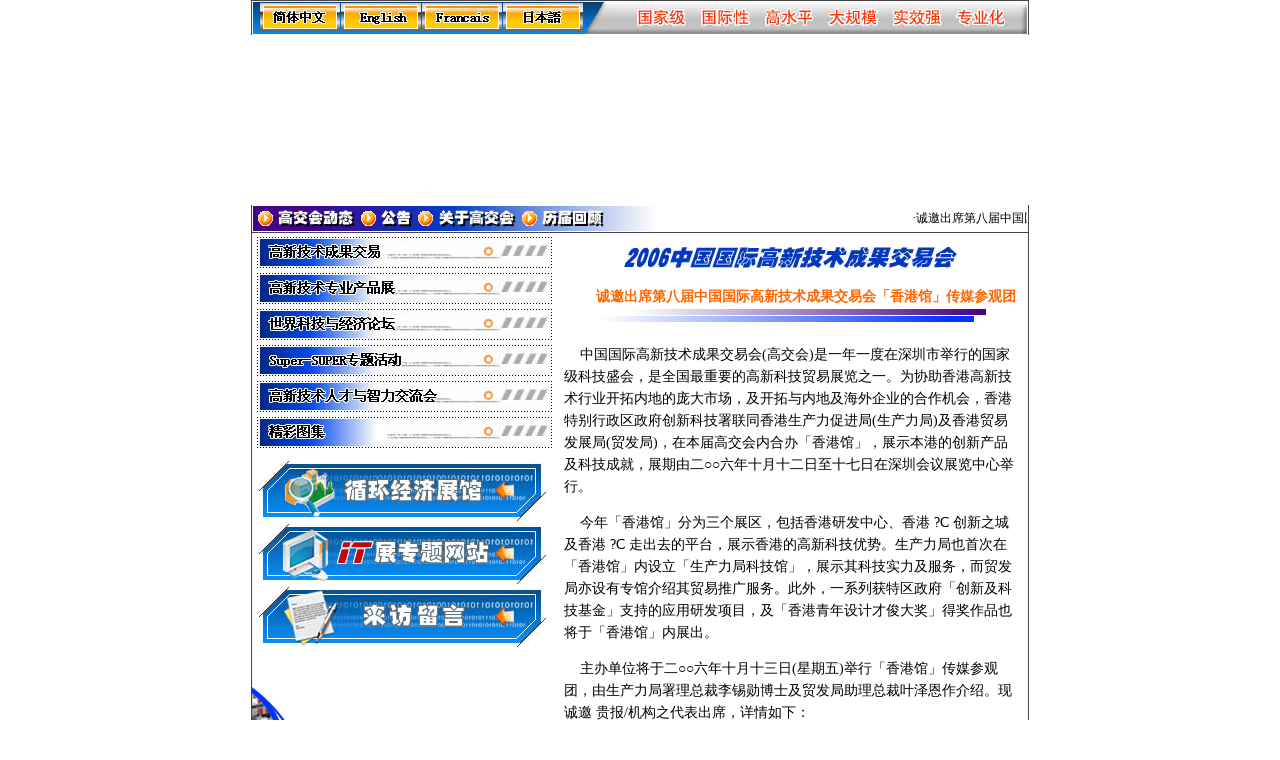

--- FILE ---
content_type: text/html; charset=UTF-8
request_url: http://chtf.china.cn/gaojiaohuichina/txt/2006-10/12/content_220853.htm
body_size: 16785
content:
<html>
<head><meta http-equiv="Content-Type" content="text/html; charset=UTF-8"/>
<meta http-equiv="Content-Type" content="text/html; charset=UTF-8"/>
<title> 诚邀出席第八届中国国际高新技术成果交易会「香港馆」传媒参观团-高交会</title>
<style type="text/css">
<!--
body,td,th {
    font-size: 12px;
    color: #000000;
}
body {
    background-color: #FFFFFF;
    margin-left: 0px;
    margin-top: 0px;
    margin-right: 0px;
    margin-bottom: 0px;
}
.black {
    color: #000000;
    text-decoration: none;
}
.cheng {
    font-size: 14px;
    font-weight: bold;
    color: #FF6600;
    text-decoration: none;
}
.tuji_bg {
    background-attachment: fixed;
    background-image: url(http://www.icif.china.cn/gaojiaohuichina/8645.files/tuji_r1_c1.jpg);
    background-repeat: no-repeat;
    background-position: left bottom;
}
.biankuang {
    border: 1px dashed #000000;
}
.black14 {
    font-size: 14px;
    line-height: 22px;
    color: #000000;
    text-decoration: none;
}
-->
</style>

<script language="JavaScript" type="text/JavaScript">
<!--



function MM_preloadImages() { //v3.0
  var d=document; if(d.images){ if(!d.MM_p) d.MM_p=new Array();
    var i,j=d.MM_p.length,a=MM_preloadImages.arguments; for(i=0; i<a.length; i++)
    if (a[i].indexOf("#")!=0){ d.MM_p[j]=new Image; d.MM_p[j++].src=a[i];}}
}
//-->
</script>
</head>
<body>
<center><iframe src="../../../head.htm" width="778" height="205" border="0" frameborder="0" framespacing="0" scrolling="no" marginheight="0" marginwidth="0" name="a"></iframe> 

<table width="778" border="0" cellspacing="0" cellpadding="0">
<tr>
<td style="border-left:1px solid #454545;border-right:1px solid #454545;border-bottom:1px solid #454545;padding:1px">
<table width="100%" border="0" cellpadding="0" cellspacing="0" background="../../tplimages/8647.files/c_toplanmu_r1_c1.jpg">
<tr>
<td width="25" height="25" align="center"><img src="../../tplimages/8647.files/huang.gif" width="15" height="15"/></td>
<td width="77" valign="top" style="padding-top:4px">
<a href="../../../node_6433.htm" target="_parent" class=""><img src="../../tplimages/8647.files/c_toplanmu_r3_c5.jpg" width="77" height="17" border="0"/></a>
</td>
<td width="26" align="center"><img src="../../tplimages/8647.files/huang.gif" width="15" height="15"/></td>
<td width="31" valign="top" style="padding-top:4px">
<a href="../../../node_6434.htm" target="_parent" class=""><img src="../../tplimages/8647.files/c_toplanmu_r3_c9.jpg" width="31" height="17" border="0"/></a>
</td>
<td width="27" align="center"><img src="../../tplimages/8647.files/huang.gif" width="15" height="15"/></td>
<td width="77"><a href="../08/content_218574.htm"><img src="../../tplimages/8647.files/c_toplanmu_r3_c13.jpg" width="77" height="17" border="0"/></a></td>
<td width="26" align="center"><img src="../../tplimages/8647.files/huang.gif" width="15" height="15"/></td>
<td width="65" valign="top" style="padding-top:4px">
<a href="../../../node_6436.htm" target="_parent" class=""><img src="../../tplimages/8647.files/c_toplanmu_r3_c19.jpg" width="62" height="17" border="0"/></a>
</td>
<td width="420" valign="middle"><marquee onmouseover="this.stop()" onmouseout="this.start()" scrollamount="2" scrolldelay="scrolldelay" direction="left">
·<a href="content_220853.htm" class="black" target="_blank"><font color="#000000">诚邀出席第八届中国国际高新技术成果交易会「香港馆」传媒参观团</font></a>　 ·<a href="content_220851.htm" class="black" target="_blank"><font color="#000000">高交会---全国摄影大赛（2006年度）征集启事</font></a>　 ·<a href="../08/content_218521.htm" class="black" target="_blank"><font color="#000000">第八届高交会论坛议程</font></a>　

</marquee> </td>
</tr>
</table>
</td>
</tr>
</table>

<table width="778" border="0" cellspacing="0" cellpadding="0">
<tr>
<td width="300" valign="top" style="border-left:1px solid #454545" class="tuji_bg">
<table border="0" cellspacing="0" cellpadding="0">
<tr>
<td height="4"></td>
</tr>
</table>

<table width="100%" border="0" cellspacing="0" cellpadding="0">
<tr>
<td height="36" align="right" valign="top">
<a href="../../../node_6437.htm" target="_parent" class=""><img src="../../tplimages/8647.files/c_lanmu_r1_c1.jpg" width="295" height="31" border="0"/></a>
</td>
</tr>

<tr>
<td height="36" align="right" valign="top"><a href="../08/content_218606.htm"><img src="../../tplimages/8647.files/c_lanmu_r5_c1.jpg" width="295" height="31" border="0"/></a> </td>
</tr>

<tr>
<td height="36" align="right" valign="top"><a href="../08/content_218598.htm"><img src="../../tplimages/8647.files/c_lanmu_r10_c1.jpg" width="295" height="31" border="0"/></a></td>
</tr>

<tr>
<td height="36" align="right" valign="top"><a href="../09/content_219333.htm"><img src="../../tplimages/8647.files/c_lanmu_r14_c1.jpg" width="295" height="31" border="0"/></a></td>
</tr>

<tr>
<td height="36" align="right" valign="top"><a href="http://www.szhr.com.cn/cihic/index.html" target="_blank"><img src="../../tplimages/8647.files/c_lanmu_r16_c1.jpg" width="295" height="31" border="0"/></a> </td>
</tr>

<tr>
<td height="44" align="right" valign="top">
<a href="../../../node_6472.htm" target="_blank" class=""><img src="../../tplimages/8647.files/c_lanmu_r18_c1.jpg" width="295" height="31" border="0"/></a>
</td>
</tr>

<tr>
<td height="63" align="center" valign="top"><a href="http://www.chtfce.com/" target="_blank"><img src="../../tplimages/8647.files/c_lanmu_r20_c3.jpg" width="287" height="60" border="0"/></a></td>
</tr>

<tr>
<td height="63" align="center" valign="top"><a href="http://myprice.chtf.com/chtf/index.shtml" target="_blank"><img src="../../tplimages/8647.files/c_lanmu_r22_c3.jpg" width="287" height="60" border="0"/></a></td>
</tr>

<tr>
<td height="63" align="center" valign="top"><a href="mailto:szgjh@china.com.cn" target="_blank"><img src="../../tplimages/8647.files/c_lanmu_r24_c3.jpg" width="287" height="60" border="0"/></a></td>
</tr>
</table>
</td>
<td width="476" height="545" align="center" valign="top" style="border-right:1px solid #454545">
<table border="0" cellspacing="0" cellpadding="0">
<tr>
<td height="14"></td>
</tr>

<tr>
<td><img src="../../tplimages/8647.files/c_title_r1_c1.jpg" width="333" height="21"/></td>
</tr>

<tr>
<td height="20"></td>
</tr>
</table>

<!--enpproperty <date>2006-10-12 13:56:57.0</date><author></author><title>诚邀出席第八届中国国际高新技术成果交易会「香港馆」传媒参观团</title><keyword>高交会</keyword><subtitle>诚邀出席第八届中国国际高新技术成果交易会「香港馆」传媒参观团</subtitle><introtitle>诚邀出席第八届中国国际高新技术成果交易会「香港馆」传媒参观团</introtitle><siteid>9</siteid><nodeid>6434</nodeid><nodename>公告</nodename>/enpproperty--><!--enpcontent-->
<table width="95%" border="0" cellspacing="0" cellpadding="0">
<tr>
<td width="7%"></td>
<td width="93%" class="cheng">诚邀出席第八届中国国际高新技术成果交易会「香港馆」传媒参观团</td>
</tr>
</table>

<table border="0" cellspacing="0" cellpadding="0">
<tr>
<td height="10" valign="bottom" class="cheng"></td>
<td valign="bottom"><img src="../../tplimages/8647.files/c_title_r5_c3.jpg" width="356" height="7"/></td>
</tr>

<tr>
<td align="right"><img src="../../tplimages/8647.files/c_title_r6_c1.jpg" width="35" height="6"/></td>
<td><img src="../../tplimages/8647.files/c_title_r6_c3.jpg" width="344" height="6"/></td>
</tr>

<tr>
<td height="22"></td>
<td></td>
</tr>
</table>

<table width="95%" border="0" cellspacing="0" cellpadding="0">
<tr>
<td class="black14">
<p>&#160;&#160;&#160; 中国国际高新技术成果交易会(高交会)是一年一度在深圳市举行的国家级科技盛会，是全国最重要的高新科技贸易展览之一。为协助香港高新技术行业开拓内地的庞大市场，及开拓与内地及海外企业的合作机会，香港特别行政区政府创新科技署联同香港生产力促进局(生产力局)及香港贸易发展局(贸发局)，在本届高交会内合办「香港馆」，展示本港的创新产品及科技成就，展期由二○○六年十月十二日至十七日在深圳会议展览中心举行。</p>

<p>&#160;&#160;&#160;&#160;今年「香港馆」分为三个展区，包括香港研发中心、香港 ?C 创新之城及香港 ?C 走出去的平台，展示香港的高新科技优势。生产力局也首次在「香港馆」内设立「生产力局科技馆」，展示其科技实力及服务，而贸发局亦设有专馆介绍其贸易推广服务。此外，一系列获特区政府「创新及科技基金」支持的应用研发项目，及「香港青年设计才俊大奖」得奖作品也将于「香港馆」内展出。</p>

<p>&#160;&#160;&#160;&#160;主办单位将于二○○六年十月十三日(星期五)举行「香港馆」传媒参观团，由生产力局署理总裁李锡勋博士及贸发局助理总裁叶泽恩作介绍。现诚邀 贵报/机构之代表出席，详情如下：</p>

<p>&#160;&#160;&#160;<strong>&#160;日期： 二○○六年十月十三日(星期五)</strong></p>

<p>&#160;&#160;&#160;&#160;时间： 上午十时十五分至十一时十五分</p>

<p>&#160;&#160;&#160;&#160;地点： 中国深圳市福田区福华三路中国深圳会议展览中心</p>

<p>&#160;&#160;&#160;&#160;「香港馆」位置：9号馆，H11-12</p>

<p>&#160;&#160;&#160;&#160;随函附上暂拟程序表及参加回条。谨此恭候 贵报 / 机构代表光临。</p>

<p>&#160;&#160;&#160;<strong>&#160;查询详情：</strong></p>

<p>&#160;&#160;&#160;<strong>&#160;香港生产力促进局</strong></p>

<p>&#160;&#160;&#160;&#160;企业传讯高级顾问</p>

<p>&#160;&#160;&#160;&#160;沈励妍</p>

<p>&#160;&#160;&#160;&#160;电话：(852) 2788 5895</p>

<p>&#160;&#160;&#160;&#160;传真：(852) 2788 5056</p>

<p>&#160;&#160;&#160;&#160;电邮：<a href="mailto:justina@hkpc.org">justina@hkpc.org</a></p>

<p>&#160;</p>

<p>&#160;&#160;&#160;&#160;<strong>香港贸易发展局</strong></p>

<p>&#160;&#160;&#160;&#160;深圳办事处副贸易推广主任/广州办事处贸易推广主任</p>

<p>&#160;&#160;&#160;&#160;姚英妮/何俏媚</p>

<p>&#160;&#160;&#160;&#160;电话：86-(755)-8228-0112 / 86-(20)-8331-2889</p>

<p>&#160;&#160;&#160;&#160;传真：86-(755)-8228-0114 / 86-(20)-8331-1081</p>

<p>&#160;&#160;&#160;&#160;电邮：<a href="mailto:ann.yn.yao@tdc.org.hk">ann.yn.yao@tdc.org.hk</a> / <a href="mailto:crystal.qm.ho@tdc.org.hk">crystal.qm.ho@tdc.org.hk</a></p>

<p>&#160;</p>

<p>&#160;&#160;&#160;&#160;二○○六年十月十日<span lang="EN-GB" style="FONT-SIZE: 9pt; LAYOUT-GRID-MODE: line"></span></p>
</td>
</tr>
</table>
<!--/enpcontent-->
<table border="0" cellspacing="0" cellpadding="0">
<tr>
<td height="10"></td>
</tr>
</table>
</td>
</tr>
</table>

<table width="778" border="0" cellspacing="0" cellpadding="0">
<tr>
<td width="286" valign="top" style="border-left:1px solid #454545"><img src="../../tplimages/8647.files/tuji_r2_c1.jpg" width="286" height="138" border="0" usemap="#Map"/></td>
<td width="490" align="left" valign="top" style="border-right:1px solid #454545">
<table width="487" border="0" cellspacing="0" cellpadding="0">
<tr>
<td height="138" style="border-top:2px solid #0033FF;border-bottom:2px solid #0033FF;border-right:2px solid #0033FF">
<div id="demo" style="overflow:hidden;height:120;width:487;border:0">
<table width="100%" border="0" cellspacing="0" cellpadding="0">
<tr>
<td width="100%" id="demo1">
<table border="0" cellspacing="2" cellpadding="0">
<tr>
<td><a href="content_220835.htm" target="_blank"><img src="../../../images/site9/20061012/000d56ded71a0698182f01.jpg" masterid="6472" border="0" width="143" height="118"/></a></td>
<td><a href="../11/content_220845.htm" target="_blank"><img src="../../../images/site9/20061012/000d56ded71a06981c6e01.jpg" masterid="6472" border="0" width="143" height="118"/></a></td>
<td><a href="../09/content_219335.htm" target="_blank"><img src="../../../images/site9/20061009/000cf1a48f87069472c702.jpg" masterid="6472" border="0" width="143" height="118"/></a></td>
<td><a href="../09/content_219334.htm" target="_blank"><img src="../../../images/site9/20061009/000cf1a48f8706946fae04.jpg" masterid="6472" border="0" width="143" height="118"/></a></td>
<td><a href="../09/content_219332.htm" target="_blank"><img src="../../../images/site9/20061009/000cf1a48f8706946cb007.jpg" masterid="6472" border="0" width="143" height="118"/></a></td>
<td><a href="../09/content_219331.htm" target="_blank"><img src="../../../images/site9/20061009/000cf1a48f87069467d708.jpg" masterid="6472" border="0" width="143" height="118"/></a></td>
<td><a href="../09/content_219330.htm" target="_blank"><img src="../../../images/site9/20061009/000cf1a48f87069465eb05.jpg" masterid="6472" border="0" width="143" height="118"/></a></td>
<td><a href="../09/content_219329.htm" target="_blank"><img src="../../../images/site9/20061009/000cf1a48f870694647904.jpg" masterid="6472" border="0" width="143" height="118"/></a></td>
</tr>
</table>
</td>
<td id="demo2"></td>
</tr>
</table>
</div>

<script type="text/javascript">
<!--
  var speed=20//速度数值越大速度越慢
  demo2.innerHTML=demo1.innerHTML
  function Marquee(){
  if(demo2.offsetWidth-demo.scrollLeft<=0)
  demo.scrollLeft-=demo1.offsetWidth
  else{
  demo.scrollLeft++
  }
  }
  var MyMar=setInterval(Marquee,speed)
  demo.onmouseover=function() {clearInterval(MyMar)}
  demo.onmouseout=function() {MyMar=setInterval(Marquee,speed)}
    
-->
</script>
</td>
</tr>
</table>
</td>
</tr>
</table>

<table width="778" border="0" cellspacing="0" cellpadding="0">
<tr>
<td align="center" valign="top" style="border-left:1px solid #454545;border-right:1px solid #454545;border-bottom:1px solid #454545">
<table border="0" cellspacing="0" cellpadding="0">
<tr>
<td height="18"></td>
</tr>
</table>

<table width="740" border="0" cellpadding="0" cellspacing="0" class="biankuang">
<tr>
<td align="center"><br/>
 

<table width="95%" border="0" cellspacing="0" cellpadding="0">
<tr>
<td width="11%" valign="top" class="black"><strong>主办单位 :</strong> </td>
<td width="89%">
<p><a href="http://www.mofcom.gov.cn/" target="_blank" class="black">中华人民共和国商务部</a>　　　　　　　　　<a href="http://www.most.gov.cn/" target="_blank" class="black">中华人民共和国科学技术部</a> 　　　　　　　<a href="http://www.mii.gov.cn/" target="_blank" class="black">中华人民共和国信息产业部</a><br/>
<br/>
 <a href="http://www.sdpc.gov.cn/" target="_blank" class="black">中华人民共和国国家发展和改革委员会</a>　　<a href="http://www.moe.edu.cn/" target="_blank" class="black">中华人民共和国教育部</a>　　　　　　　　　 <a href="http://www.mop.gov.cn/Desktop.aspx?PATH=rsbww/sy" target="_blank" class="black">中华人民共和国人事部</a><br/>
<br/>
 <a href="http://www.sipo.gov.cn/sipo/" target="_blank" class="black">中华人民共和国国家知识产权局</a>　　　　　<a href="http://www.cas.ac.cn/" target="_blank" class="black">中国科学院</a>　　　　　　　　　　　　　　 <a href="http://www.cae.cn/" target="_blank" class="black">中国工程院</a><br/>
<br/>
 <a href="http://www.shenzhen.gov.cn/" target="_blank" class="black">深圳市人民政府</a><br/>
<br/>
</p>
</td>
</tr>

<tr>
<td valign="top" class="black"><strong>协办单位 ：</strong> </td>
<td class="black"><a href="http://www.agri.gov.cn/" target="_blank" class="black">中华人民共和国农业部</a> <br/>
 <br/>
 </td>
</tr>

<tr>
<td valign="top" class="black"><strong>承办单位 :</strong> </td>
<td class="black"><a href="http://www.chtf.com" target="_blank" class="black">深圳市中国国际高新技术成果交易中心</a> <br/>
 <br/>
 </td>
</tr>
</table>
</td>
</tr>
</table>

<table border="0" cellspacing="0" cellpadding="0">
<tr>
<td height="18"></td>
</tr>
</table>
</td>
</tr>
</table>

<table width="778" border="0" cellspacing="0" cellpadding="0">
<tr>
<td><img src="../../tplimages/8647.files/c_bottom.jpg" width="778" height="35"/></td>
</tr>
</table>

<img src="../../tplimages/8647.files/tuji_r1_c1.jpg" width="0" height="0"/> <img src="../../tplimages/8647.files/yuyan1_r1_c1.jpg" width="0" height="0"/> <img src="../../tplimages/8647.files/yuyan1_r1_c5.jpg" width="0" height="0"/> <img src="../../tplimages/8647.files/yuyan1_r1_c10.jpg" width="0" height="0"/> <img src="../../tplimages/8647.files/yuyan1_r1_c13.jpg" width="0" height="0"/></center>

<map id="Map" name="Map">
<area shape="rect" coords="172,108,269,133" href="../../../node_6472.htm" target="_blank"/>
</map>
</body>
</html>

--- FILE ---
content_type: text/html; charset=UTF-8
request_url: http://chtf.china.cn/gaojiaohuichina/head.htm
body_size: 4443
content:
<html>
<head><meta http-equiv="Content-Type" content="text/html; charset=UTF-8"/>
<meta http-equiv="Content-Type" content="text/html; charset=UTF-8"/>
<title>标准头IFRAME</title>
<style type="text/css">
<!--
body,td,th {
    font-size: 12px;
    color: #000000;
}
body {
    background-color: #FFFFFF;
    margin-left: 0px;
    margin-top: 0px;
    margin-right: 0px;
    margin-bottom: 0px;
}
.black {
    color: #000000;
    text-decoration: none;
}
.cheng {
    font-size: 14px;
    font-weight: bold;
    color: #FF6600;
    text-decoration: none;
}
.tuji_bg {
    background-attachment: fixed;
    background-image: url(8660.files/tuji_r1_c1.jpg);
    background-repeat: no-repeat;
    background-position: left bottom;
}
.biankuang {
    border: 1px dashed #000000;
}
-->
</style>

<script language="JavaScript" type="text/JavaScript">
<!--
function MM_preloadImages() { //v3.0
  var d=document; if(d.images){ if(!d.MM_p) d.MM_p=new Array();
    var i,j=d.MM_p.length,a=MM_preloadImages.arguments; for(i=0; i<a.length; i++)
    if (a[i].indexOf("#")!=0){ d.MM_p[j]=new Image; d.MM_p[j++].src=a[i];}}
}

function MM_swapImgRestore() { //v3.0
  var i,x,a=document.MM_sr; for(i=0;a&&i<a.length&&(x=a[i])&&x.oSrc;i++) x.src=x.oSrc;
}

function MM_findObj(n, d) { //v4.01
  var p,i,x;  if(!d) d=document; if((p=n.indexOf("?"))>0&&parent.frames.length) {
    d=parent.frames[n.substring(p+1)].document; n=n.substring(0,p);}
  if(!(x=d[n])&&d.all) x=d.all[n]; for (i=0;!x&&i<d.forms.length;i++) x=d.forms[i][n];
  for(i=0;!x&&d.layers&&i<d.layers.length;i++) x=MM_findObj(n,d.layers[i].document);
  if(!x && d.getElementById) x=d.getElementById(n); return x;
}

function MM_swapImage() { //v3.0
  var i,j=0,x,a=MM_swapImage.arguments; document.MM_sr=new Array; for(i=0;i<(a.length-2);i+=3)
   if ((x=MM_findObj(a[i]))!=null){document.MM_sr[j++]=x; if(!x.oSrc) x.oSrc=x.src; x.src=a[i+2];}
}
//-->
</script>
</head>
<body onload="MM_preloadImages('8660.files/yuyan1_r1_c1.jpg','8660.files/yuyan1_r1_c5.jpg','8660.files/yuyan1_r1_c10.jpg','8660.files/yuyan1_r1_c13.jpg')">
<center>
<table width="778" border="0" cellspacing="0" cellpadding="0">
<tr>
<td width="353" height="35" background="8660.files/c_top_r1_c1.jpg" style="padding-left:9px">
<table width="323" border="0" cellspacing="0" cellpadding="0">
<tr>
<td width="80"><a href="http://chtf.china.cn/cnindex.htm" target="_blank"><img src="8660.files/yuyan_r1_c1.jpg" name="chinese" width="80" height="28" border="0" id="chinese" onmouseover="MM_swapImage('chinese','','8660.files/yuyan1_r1_c1.jpg',1)" onmouseout="MM_swapImgRestore()"/></a></td>
<td width="81" align="right"><a href="http://chtf.china.cn/enindex.htm" target="_blank"><img src="8660.files/yuyan_r1_c5.jpg" name="en" width="80" height="28" border="0" id="en" onmouseover="MM_swapImage('en','','8660.files/yuyan1_r1_c5.jpg',1)" onmouseout="MM_swapImgRestore()"/></a></td>
<td width="81" align="right"><a href="http://chtf.china.cn/frindex.htm" target="_blank"><img src="8660.files/yuyan_r1_c10.jpg" name="fra" width="80" height="28" border="0" id="fra" onmouseover="MM_swapImage('fra','','8660.files/yuyan1_r1_c10.jpg',1)" onmouseout="MM_swapImgRestore()"/></a></td>
<td width="81" align="right"><a href="http://chtf.china.cn/jaindex.htm" target="_blank"><img src="8660.files/yuyan_r1_c13.jpg" name="jap" width="80" height="28" border="0" id="jap" onmouseover="MM_swapImage('jap','','8660.files/yuyan1_r1_c13.jpg',1)" onmouseout="MM_swapImgRestore()"/></a></td>
</tr>
</table>
</td>
<td width="425"><img src="8660.files/c_top_r1_c18.jpg" width="425" height="35"/></td>
</tr>
</table>

<table width="778" border="0" cellspacing="0" cellpadding="0">
<tr>
<td width="280"><object classid="clsid:D27CDB6E-AE6D-11cf-96B8-444553540000" codebase="http://download.macromedia.com/pub/shockwave/cabs/flash/swflash.cab#version=6,0,29,0" width="778" height="170"><param name="movie" value="8660.files/c_ban.swf"/>
<param name="quality" value="high"/>
<embed src="8660.files/c_ban.swf" quality="high" pluginspage="http://www.macromedia.com/go/getflashplayer" type="application/x-shockwave-flash" width="778" height="170"></embed></object> </td>
</tr>
</table>

<img src="8660.files/yuyan1_r1_c1.jpg" width="0" height="0"/> <img src="8660.files/yuyan1_r1_c5.jpg" width="0" height="0"/> <img src="8660.files/yuyan1_r1_c10.jpg" width="0" height="0"/> <img src="8660.files/yuyan1_r1_c13.jpg" width="0" height="0"/></center>
</body>
</html>